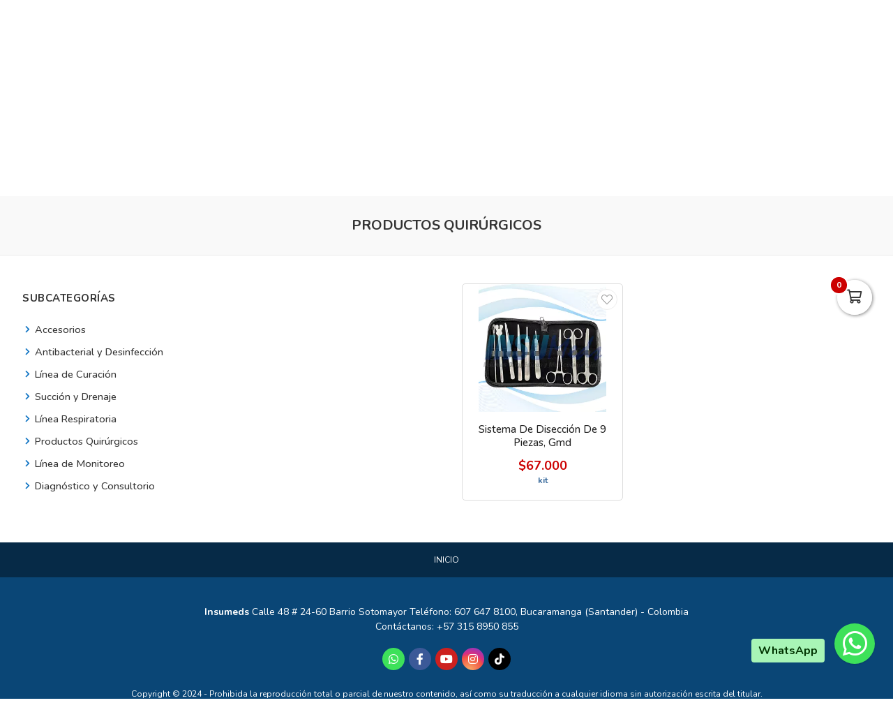

--- FILE ---
content_type: text/html; charset=utf-8
request_url: https://insumeds.com/es/categoria/productos-quirurgicos
body_size: 11703
content:
<!DOCTYPE html>
<html lang="es">
  <head>
    <meta charset="UTF-8">
    <title>Productos Quirúrgicos al Mejor Precio a Domicilio</title>
    <meta name="viewport" content="width=device-width, initial-scale=1, maximum-scale=4">
    <meta name="description" content="Comercialización, venta y alquiler de productos ortopédicos, medico quirúrgicos, muletas, caminadores, sillas de ruedas, bastones, camas hospitalarias">
    <meta content="yes" name="mobile-web-app-capable">
    <meta name="country" content="Colombia">
    <meta name="geo.region" content="CO">
    <meta name="robots" content="index, follow">
    <meta name="googlebot" content="index, follow">
    <meta name="distribution" content="Global">
    <meta name="theme-color" content="#1175c4">
    <meta property="fb:app_id" content="1674347496056012">
    <meta property="og:title" content="Productos Quirúrgicos al Mejor Precio a Domicilio">
    <meta property="og:description" content="Comercialización, venta y alquiler de productos ortopédicos, medico quirúrgicos, muletas, caminadores, sillas de ruedas, bastones, camas hospitalarias">
    <meta property="og:type" content="website">
    <meta property="og:site_name" content="Insumeds">
    <meta property="fb:admins" content="502913705">
    <meta property="og:locale" content="es_MX">
    <meta property="og:image" content="/share_image.jpg">
    <meta property="og:url" content="https://insumeds.com/es/categoria/productos-quirurgicos">
    <link rel="alternate" href="https://insumeds.com/es/categoria/productos-quirurgicos" hreflang="es" title="Español">
    <link rel="index" title="insumeds.com" href="https://insumeds.com">
    <link rel="canonical" href="https://insumeds.com/es/categoria/productos-quirurgicos">
    <link rel="icon" type="image/x-icon" href="https://insumeds.com/rails/active_storage/representations/proxy/eyJfcmFpbHMiOnsiZGF0YSI6MjEyMDgzNiwicHVyIjoiYmxvYl9pZCJ9fQ==--b67bd2648ade88d51be2d8eebdaab315bc86fbff/eyJfcmFpbHMiOnsiZGF0YSI6eyJmb3JtYXQiOiJwbmciLCJyZXNpemVfdG9fZml0IjpbMzIsMzJdfSwicHVyIjoidmFyaWF0aW9uIn19--da7147516db1ea588f5205fd546917f7d4393c55/favicon-insumeds.png?locale=es" />
    <link rel="manifest" crossorigin="use-credentials" href="/manifest.json?locale=es">
    <link rel="apple-touch-icon" href="https://insumeds.com/rails/active_storage/representations/proxy/eyJfcmFpbHMiOnsiZGF0YSI6MjEyMDgzNiwicHVyIjoiYmxvYl9pZCJ9fQ==--b67bd2648ade88d51be2d8eebdaab315bc86fbff/eyJfcmFpbHMiOnsiZGF0YSI6eyJmb3JtYXQiOiJwbmciLCJyZXNpemVfdG9fZml0IjpbMzIsMzJdfSwicHVyIjoidmFyaWF0aW9uIn19--da7147516db1ea588f5205fd546917f7d4393c55/favicon-insumeds.png?locale=es">
    <link rel="apple-touch-icon" sizes="120x120" href="https://insumeds.com/rails/active_storage/representations/proxy/eyJfcmFpbHMiOnsiZGF0YSI6NDg2OTg5LCJwdXIiOiJibG9iX2lkIn19--938320b84ce5937dd79a7ea286fb057394df5fc1/eyJfcmFpbHMiOnsiZGF0YSI6eyJmb3JtYXQiOiJwbmciLCJyZXNpemVfdG9fZml0IjpbMTIwLDEyMF19LCJwdXIiOiJ2YXJpYXRpb24ifX0=--66793133a330e765fc9b269125331f17b54accd2/Icono%20App%20Caxtor.png?locale=es">
    <link rel="apple-touch-icon" sizes="152x152" href="https://insumeds.com/rails/active_storage/representations/proxy/eyJfcmFpbHMiOnsiZGF0YSI6NDg2OTg5LCJwdXIiOiJibG9iX2lkIn19--938320b84ce5937dd79a7ea286fb057394df5fc1/eyJfcmFpbHMiOnsiZGF0YSI6eyJmb3JtYXQiOiJwbmciLCJyZXNpemVfdG9fZml0IjpbMTUyLDE1Ml19LCJwdXIiOiJ2YXJpYXRpb24ifX0=--c637be329bc53ff96ca0cfd573b30f2e8760335e/Icono%20App%20Caxtor.png?locale=es">
    <link rel="apple-touch-icon" sizes="167x167" href="https://insumeds.com/rails/active_storage/representations/proxy/eyJfcmFpbHMiOnsiZGF0YSI6NDg2OTg5LCJwdXIiOiJibG9iX2lkIn19--938320b84ce5937dd79a7ea286fb057394df5fc1/eyJfcmFpbHMiOnsiZGF0YSI6eyJmb3JtYXQiOiJwbmciLCJyZXNpemVfdG9fZml0IjpbMTY3LDE2N119LCJwdXIiOiJ2YXJpYXRpb24ifX0=--172110140a79e5cfea41921115bbd30fcc2273f6/Icono%20App%20Caxtor.png?locale=es">
    <link rel="apple-touch-icon" sizes="180x180" href="https://insumeds.com/rails/active_storage/representations/proxy/eyJfcmFpbHMiOnsiZGF0YSI6NDg2OTg5LCJwdXIiOiJibG9iX2lkIn19--938320b84ce5937dd79a7ea286fb057394df5fc1/eyJfcmFpbHMiOnsiZGF0YSI6eyJmb3JtYXQiOiJwbmciLCJyZXNpemVfdG9fZml0IjpbMTgwLDE4MF19LCJwdXIiOiJ2YXJpYXRpb24ifX0=--fe8475537e8cfa5b0b998586e892be8e178b7d46/Icono%20App%20Caxtor.png?locale=es">
    <link rel="preconnect" href="https://fonts.googleapis.com">
    <link rel="preconnect" href="https://fonts.gstatic.com" crossorigin>

<link href="https://fonts.googleapis.com/css?family=Nunito:300,400,700,500,600&amp;display=swap" rel="preload" as="style" onload="this.rel='stylesheet'">
<noscript><link rel="stylesheet" href="https://fonts.googleapis.com/css?family=Nunito:300,400,700,500,600&amp;display=swap"></noscript>
<meta name="csrf-param" content="authenticity_token" />
<meta name="csrf-token" content="pL-zlo2s-OlvKANSJL7-M1FOz3NNOkqc1w3bNTpMMF2MWamPovn3HRsoasbWXt6dm-nu-xrnfL8WGhSKrjH-mg" />
<link rel="stylesheet" href="/assets/grocery/all-779d951c867a427d280a7c295a6df02d5b709d42a6794c4b6c1cac95d205da97.css" media="all" />
<script src="/assets/grocery/all-f703b77cfbc65b71e49b753d1c868adc14bd155d71e3682b9d0e1f55bd050698.js" defer="defer"></script>


<style>
      body {
        font-family: "Nunito", sans-serif;
        font-size: 15px;
        color: #333333;
      }
      .function-dates li.active a {
        background: #30aee8 !important;
      }
      .data-movie ul li {
        border: 1px solid #30aee8 !important;
        background: #30aee8 !important;
      }
      .btn-front,
      .ais-SearchBox-submit {
        background: #30aee8 !important;
        color: #fff;
      }
      .list-group-item.active {
        background: #30aee8 none repeat scroll 0 0;
        border-color: #30aee8;
      }
      .cat-slider .slick-prev,
      .cat-slider .slick-next,
      .banner-slider .slick-prev,
      .banner-slider .slick-next,
      .slick-dots li.slick-active button {
        background: #30aee8 none repeat scroll 0 0;
      }
      .pagination_bar span.current {
        background: #30aee8;
        border: 1px solid #30aee8;
      }
      .categories_title {
        background: #30aee8;
      }
      .item-grid .image img {
        width: 80%;
      }
      .categories_title {
        color: #ffffff;
      }
      @media (max-width: 767.98px) {
        .categories_title {
          color: #ffffff !important;
        }
      }
      #book-dates {
        background-color: #1175c4;
      }
      .appBottomMenu {
        border-top: 2px solid #1175c4;
      }
      .sub-categories li i {
        color: #1175c4;
      }
      .cart-sidebar-header,
      .calendar-block-global {
        background-color: #1175c4;
      }
      .menu-color,
      .menu_wrapper {
        background-color: #1175c4 !important;
      }
      .menu-tabs ul li a.nav-item.active {
        color: #1175c4 !important;
        border-top: 2px solid #1175c4 !important;
      }
      .fixed-search {
        border-bottom: 2px solid #1175c4 !important;
      }
      .item-grid:hover {
        border: 1px solid #1175c4;
      }
      .categories_menu_toggle > ul > li:hover > a,
      .categories_menu_toggle > ul > li ul.sub-menu > li > a:hover,
      .menu_item_children .categorie_sub_menu > li a:hover {
        color: #1175c4;
      }
      .banner-slider,
      .categories_menu_toggle {
        border-bottom: 2px solid #1175c4 !important;
      }
      .categories_menu_toggle > ul > li > i.fa-angle-right {
        color: #1175c4;
      }
      .circle-loader:before {
        border-top-color: #1175c4;
      }
      .cat-slider .one-slide img:hover {
        border-color: #1175c4;
      }
      .page-link {
        color: #1175c4 !important;
      }
      .page-link:hover,
      .page-link:focus {
        color: #1175c4 !important;
        border-color: #1175c4 !important;
      }
      .page-link.active, .active > .page-link {
        background-color: #1175c4 !important;
        border-color: #1175c4 !important;
        color: #fff !important;
      }
      @media (max-width: 767.98px) {
        .page-item {
          display: none;
        }
        .page-item.prev,
        .page-item.next {
          display: initial;
          margin: 0 8px;
        }
      }
      .site-footer,
      .newsletter-box {
        background-color:#1175c4 !important;
      }
      .navbar-brand img {
        height: 80px;
      }
      .navbar-brand {
        padding-top: 30px;
        padding-bottom: 30px;
      }
      #store-menu > ul > li:hover > a,
      #store-menu ul ul li:hover > a,
      #store-menu ul ul li.active > a  {
        background: #033d9d;
      }
      @media (max-width: 767.98px) {
        .navbar-brand img {
          height: 60px;
        }
        .navbar-brand {
          padding-top: 10px;
          padding-bottom: 10px;
        }
      }
      .bg-color.b-line {
        border-bottom: 0;
      }
      
</style>


  </head>
  <body class="body-back">
        <h1 id="header-keywords">Productos Quirúrgicos</h1>
    <div class="global-wrap">
      <div id="cover-cart"></div>
      <input type="hidden" name="subDomain" id="subDomain" value="insumeds" autocomplete="off" />
<input type="hidden" name="minimumOrder" id="minimumOrder" value="0" autocomplete="off" />
<input type="hidden" name="freeOrder" id="freeOrder" value="0" autocomplete="off" />
<input type="hidden" name="sliderTime" id="sliderTime" value="3000" autocomplete="off" />
<input type="hidden" name="dataGeo" id="dataGeo" value="true" data-lang="es" data-format="es-CO" data-currency="COP" data-apply="Continuar" data-cancel="Cancelar" autocomplete="off" />


      

      <div id="loading" style="display:none">
  <div class="circle-loader t-40"></div>
</div>

      <div style="display:none" id="geo-modal">
  <div class="modal-geo-box text-center">
    <div class="fancy-title">Configuración regional</div>
    <div class="select-currency">
      <div class="label-geo"><i class="far fa-usd-circle"></i> Moneda</div>
      <select name="money" id="money" class="selecty" onchange="if(this.value){window.location=&#39;?money=&#39;+this.value;}"><option value="EUR">EUR - €</option>
<option value="GBP">GBP - £</option>
<option value="PEN">PEN - S/.</option>
<option value="BRL">BRL - R$</option>
<option value="BOB">BOB - Bs.</option>
<option value="CLP">CLP - CLP</option>
<option value="SEK">SEK - kr</option>
<option selected="selected" value="COP">COP - $</option>
<option value="JPY">JPY - ￥</option>
<option value="INR">INR - Rs.</option>
<option value="AUD">AUD - AU$</option>
<option value="NOK">NOK - kr</option>
<option value="CAD">CAD - C$</option>
<option value="UYU">UYU - $</option>
<option value="ARS">ARS - AR$</option>
<option value="MXN">MXN - $</option>
<option value="USD">USD - $</option></select>
    </div>
    <div class="select-lang">
      <div class="label-geo"><i class="far fa-comment-alt-smile"></i> Idioma</div>
      <ul class="flag-buttons">
        <li><a class="btn-lang" href="/es/categoria/productos-quirurgicos"><i class='flag-icon flag-icon-es'></i> Español</a></li>
      </ul>
    </div>
  </div>
</div>

      <div style="display: none;" id="account-modal">
  <div class="modal-wrap ld-over">
    <ul class="nav nav-tabs clearfix modal-user-box">
      <li class="nav-item">
        <a class="nav-link active" id="login-form-link" href="#sign-in" title="Ingresar a mi cuenta"><i class="far fa-lock"></i> Ingresar</a>
      </li>
      <li class="nav-item">
        <a class="nav-link" target="_blank" href="/es/users/sign_up" title="Crear cuenta"><i class="far fa-user-plus"></i> Crear cuenta</a>
      </li>
    </ul>
    <div class="modal-body-box">
      <form data-type="json" class="ld-form" id="login-box" action="/es/users/sign_in" accept-charset="UTF-8" data-remote="true" method="post">
      <div id="alert-login" class="alert alert-danger d-none" role="alert"></div>
      <fieldset class="form-group">
        <input placeholder="Correo electrónico" class="focused form-control input-sm" id="login-email" type="email" name="user[email]" />
      </fieldset>
      <fieldset class="form-group position-relative">
        <input placeholder="Contraseña" autocomplete="off" class="focused form-control input-sm" id="login-password" type="password" name="user[password]" />
        <span id="toggle_pwd" class="fas fa-eye-slash eye-top"></span>
      </fieldset>
      <fieldset class="form-group submit-btn">
        <button name="button" type="submit" class="btn-mt btn-front btn-mt-xlg btn-block up-bold" data-disable-with="<span><i class=&quot;far fa-sync-alt fa-spin&quot;></i></span>"><span> INGRESAR A MI CUENTA</span></button>
      </fieldset>
      <fieldset class="form-group text-center mt-4 mb-0">
        <a class="font-weight-bold" target="_blank" href="/es/users/password/new">Recuperar contraseña</a>
      </fieldset>
</form>      <form data-type="json" class="ld-form" id="sign-up-box" action="/es/users/sign_up" accept-charset="UTF-8" data-remote="true" method="post">
      <div class="attribute_1768990928"><style media="screen">.attribute_1768990928 {position:absolute!important;height:1px;width:1px;overflow:hidden;}</style><label for="user_attribute">Si eres humano ignora este campo</label><input type="text" name="user[attribute]" id="user_attribute" autocomplete="off" tabindex="-1" /><input type="hidden" name="spinner" value="ef8a102225fbedca12737705021eee05" autocomplete="off" /></div>
      <div class="row">
        <div class="col-12 col-sm-6 gutter-right-md">
          <fieldset class="form-group">
            <input placeholder="Nombres" class="form-control input-sm" type="text" name="user[name]" id="user_name" />
          </fieldset>
        </div>
        <div class="col-12 col-sm-6 gutter-left-md">
          <fieldset class="form-group">
            <input placeholder="Apellidos" class="form-control input-sm" type="text" name="user[lastname]" id="user_lastname" />
          </fieldset>
        </div>
      </div>
      <div class="form-group mb-3">
        <input placeholder="Empresa (Opcional)" class="form-control input-sm" type="text" name="user[company]" id="user_company" />
        
      </div>
      <div class="row">
        <div class="col-sm-6 gutter-right-md">
          <div class="form-group">
            <select class="form-control select-sm selecty" name="user[document_type_id]" id="user_document_type_id"><option value="1">Cédula de Ciudadanía</option>
<option value="2">Cédula de Extranjería</option>
<option value="3">NIT</option>
<option value="4">Pasaporte</option></select>
          </div>
        </div>
        <div class="col-sm-6 gutter-left-md">
          <div class="form-group">
            <input placeholder="Nº de documento" class="focused form-control input-sm" type="text" name="user[document]" id="user_document" />
          </div>
        </div>
      </div>
      <div class="form-group mb-3">
        <input placeholder="Teléfono o celular" class="form-control input-sm" type="text" name="user[phone]" id="user_phone" />
        
        <small class="text-muted">Ingresa el número sin simbolos ni espacios</small>
      </div>
      <div class="text-center mb-2 data-title">Datos de ingreso</div>
      <div class="form-group">
        <input placeholder="Correo electrónico" class="form-control input-sm" type="email" name="user[email]" id="user_email" />
      </div>
      <div class="row">
        <div class="col-12 col-sm-6 gutter-right-md">
          <div class="form-group">
            <input autocomplete="off" placeholder="Contraseña" class="form-control input-sm" type="password" name="user[password]" id="user_password" />
            <small class="text-muted">Mínimo 6 caracteres</small>
          </div>
        </div>
        <div class="col-12 col-sm-6 gutter-left-md">
          <div class="form-group">
            <input autocomplete="off" placeholder="Confirmar contraseña" class="form-control input-sm" type="password" name="user[password_confirmation]" id="user_password_confirmation" />
          </div>
        </div>
      </div>
      <label for="user_terms" class="terms-block">
        <div class="cont-check">
          <input name="user[terms]" type="hidden" value="0" autocomplete="off" /><input required="required" type="checkbox" value="1" name="user[terms]" id="user_terms" />
          <span class="checkmark"></span>
        </div>
        <p><span>Acepto los <a target="_blank" href="/es/terms">términos y condiciones de uso</a></span></p>
      </label>
      
      <fieldset class="form-group submit-btn">
        <button name="button" type="submit" class="btn-mt btn-front btn-mt-xlg btn-block up-bold" data-disable-with="<span><i class=&quot;far fa-sync-alt fa-spin&quot;></i></span>"><span>Crear cuenta</span></button>
      </fieldset>
</form>    </div>
    <div class="ld ld-ring ld-spin"></div>
  </div>
</div>

      
      <div class="bg-color">
  <div class="top-header">
    <div class="container top-flex">
      <div class="top-social">
        <a title="WhatsApp" target="_blank" aria-label="WhatsApp" data-toggle="tooltip" data-placement="bottom" href="https://wa.me/573158950855"><i class="fab fa-whatsapp"></i></a>        <a title="Facebook" target="_blank" aria-label="Facebook" data-toggle="tooltip" data-placement="bottom" href="https://www.facebook.com/Insumeds"><i class="fab fa-facebook-f"></i></a>                <a title="Youtube" target="_blank" aria-label="Youtube" data-toggle="tooltip" data-placement="bottom" href="https://www.youtube.com/channel/UCq3_jZOa2pGBh8Zh10SDaOA"><i class="fab fa-youtube"></i></a>        <a title="Instagram" target="_blank" aria-label="Instagram" data-toggle="tooltip" data-placement="bottom" href="https://www.instagram.com/insumeds/"><i class="fab fa-instagram"></i></a>                        <a title="TikTok" target="_blank" aria-label="TikTok" data-toggle="tooltip" data-placement="bottom" href="https://www.tiktok.com/@insumeds"><i class="fab fa-tiktok"></i></a>              </div>
      <div class="px-2">
        ¡Bienvenid@s!
      </div>
      <div class="user-menu">
        <a title="Mi cuenta" class="go-fancy" aria-label="Mi cuenta" data-src="#account-modal" href="javascript:;"><i class="far fa-user"></i></a>
      </div>
    </div>
  </div>
  <nav class="navbar navbar-expand-lg p-0">
    <div class="container flex-header">
      <div data-target=".navbar-clone" class="action-icon-btn btn-navbar burger-icon">
        <a title="Menu" aria-label="Menu" href="javascript:;"><i class="fal fa-bars"></i></a>
      </div>
      <a title="Insumeds" class="navbar-brand" href="/"><img alt="Insumeds" src="https://insumeds.com/rails/active_storage/blobs/proxy/eyJfcmFpbHMiOnsiZGF0YSI6MjE5NTEwMywicHVyIjoiYmxvYl9pZCJ9fQ==--545b10319e7770e9dacbbe6904885d69955e9122/Logo%20Insumeds%20(color)%20Relieve.png?locale=es" /></a>
      <div class="top-search-box">
        <form class="top-header-search" action="/es/productos/search" accept-charset="UTF-8" method="get">
          <div class="input-group">
            <input type="text" name="search" id="simple_q" value="" class="focused form-control" autocomplete="off" placeholder="¿Qué estás buscando?" required="required" />
            <span class="input-group-btn">
              <button type="submit" class="btn btn-front" data-disable-with="&lt;i class=&#39;far fa-sync-alt fa-spin&#39;&gt;&lt;/i&gt;"><i class="fas fa-search"></i></button>
            </span>
          </div>
</form>      </div>
      <ul class="main-nav-right">
        <li class="list-inline-item action-icon-btn hide-icon">
          <a title="Mi cuenta" aria-label="Mi cuenta" class="go-fancy" data-src="#account-modal" data-toggle="tooltip" data-placement="bottom" href="javascript:;"><i class="fal fa-user"></i></a>
        </li>
        <li class="list-inline-item action-icon-btn hide-icon">
          <a class="go-fancy" title="Guardados" aria-label="Favoritos" data-src="#account-modal" data-toggle="tooltip" data-placement="bottom" href="javascript:;"><i class="fal fa-heart"></i></a>
        </li>
        <li class="list-inline-item action-icon-btn">
          <a class="show-canvas cart-btn" title="Carrito" aria-label="Carrito" data-toggle="tooltip" data-placement="bottom" href="javascript:;">
            <i class="fal fa-shopping-cart"></i><span class="cart-value">0</span>
          </a>        </li>
      </ul>
    </div>
  </nav>
</div>
<div class="header_bottom menu-color">
  <div class="container">
    <div class="d-flex align-items-center">
      <div class="categories_menu">
        <div class="categories_title">
          <i class="fas fa-bars icon-bars"></i>
          <div class="categori_toggle">Categorías</div>
          <i class="fas fa-chevron-down icon-arrow"></i>
        </div>
        <div class="categories_menu_toggle">
          <ul>
            <li class="root-item menu_item_children">
  <a href="/es/categoria/linea-blanda-orpedica" title="Insumos Ortopédicos"><span>Insumos Ortopédicos</span></a>
  <i class="fas fa-angle-right"></i>
  <div class="categories_mega_menu" style="width: 260px;">
      <ul class="sub-menu">
        <li class="menu_item_children">
          <a href="/es/categoria/cabeza" title="Cabeza">Cabeza</a>
        </li>
        <li class="menu_item_children">
          <a href="/es/categoria/cuello" title="Cuello">Cuello</a>
        </li>
        <li class="menu_item_children">
          <a href="/es/categoria/cuello-hombros-y-brazos" title="Hombros y Brazos">Hombros y Brazos</a>
        </li>
        <li class="menu_item_children">
          <a href="/es/categoria/columna-y-torso" title="Columna y Torso">Columna y Torso</a>
        </li>
        <li class="menu_item_children">
          <a href="/es/categoria/munequeras" title="Manos y Muñecas">Manos y Muñecas</a>
        </li>
        <li class="menu_item_children">
          <a href="/es/categoria/cadera" title="Cadera">Cadera</a>
        </li>
        <li class="menu_item_children">
          <a href="/es/categoria/piernas-y-rodillas" title="Piernas y Rodillas">Piernas y Rodillas</a>
        </li>
        <li class="menu_item_children">
          <a href="/es/categoria/tobillos-y-pies" title="Tobillos y Pies">Tobillos y Pies</a>
        </li>
      </ul>
  </div>
</li>
<li class="root-item menu_item_children">
  <a href="/es/categoria/insumos-silicona-y-gel" title="Insumos en Silicona y Gel"><span>Insumos en Silicona y Gel</span></a>
  <i class="fas fa-angle-right"></i>
  <div class="categories_mega_menu" style="width: 260px;">
      <ul class="sub-menu">
        <li class="menu_item_children">
          <a href="/es/categoria/accesorios-dcd09069-3eb7-4c28-98fd-590421998939" title="Accesorios">Accesorios</a>
        </li>
        <li class="menu_item_children">
          <a href="/es/categoria/dedos" title="Dedos">Dedos</a>
        </li>
        <li class="menu_item_children">
          <a href="/es/categoria/frio-y-calor" title="Frío y Calor">Frío y Calor</a>
        </li>
        <li class="menu_item_children">
          <a href="/es/categoria/metatarso" title="Metatarso">Metatarso</a>
        </li>
        <li class="menu_item_children">
          <a href="/es/categoria/plantillas" title="Plantillas">Plantillas</a>
        </li>
        <li class="menu_item_children">
          <a href="/es/categoria/talon" title="Talón">Talón</a>
        </li>
      </ul>
  </div>
</li>
<li class="root-item menu_item_children">
  <a href="/es/categoria/insumos-de-compresion-b9bf7e75-93fa-44ee-96f9-2ab887cbd8be" title="Medias de Compresión"><span>Medias de Compresión</span></a>
  <i class="fas fa-angle-right"></i>
  <div class="categories_mega_menu" style="width: 260px;">
      <ul class="sub-menu">
        <li class="menu_item_children">
          <a href="/es/categoria/10-15-mmhg-baja-compresion" title="10-15 mmHg Medias de Baja Compresión">10-15 mmHg Medias de Baja Compresión</a>
          <ul class="categorie_sub_menu">
            <li><a href="/es/categoria/baja-compresion-diabeticos" title="Medias para Diabéticos ">Medias para Diabéticos </a></li>
          </ul>
        </li>
        <li class="menu_item_children">
          <a href="/es/categoria/18-mmhg-antiembolicas" title="18 mmHg Medias Antiembólicas">18 mmHg Medias Antiembólicas</a>
        </li>
        <li class="menu_item_children">
          <a href="/es/categoria/15-20-mmhg-mediana-compresion" title="15-20 mmHg Medias de Mediana Compresión ">15-20 mmHg Medias de Mediana Compresión </a>
          <ul class="categorie_sub_menu">
            <li><a href="/es/categoria/10-15-mmhg-mediana-compresion-deportivas" title="Medias Deportivas">Medias Deportivas</a></li>
          </ul>
        </li>
        <li class="menu_item_children">
          <a href="/es/categoria/20-30-mmhg-alta-compresion" title="20-30 mmHg Medias de Alta Compresión">20-30 mmHg Medias de Alta Compresión</a>
        </li>
        <li class="menu_item_children">
          <a href="/es/categoria/manga-para-linfedema" title="30-40 mmHg Manga para Linfedema ">30-40 mmHg Manga para Linfedema </a>
        </li>
        <li class="menu_item_children">
          <a href="/es/categoria/30-40-mmhg-firme-compresion" title="30-40 mmHg Medias de Firme Compresión">30-40 mmHg Medias de Firme Compresión</a>
        </li>
      </ul>
  </div>
</li>
<li class="root-item menu_item_children">
  <a href="/es/categoria/insumos-para-fisioterapia" title="Insumos para Fisioterapia "><span>Insumos para Fisioterapia </span></a>
  <i class="fas fa-angle-right"></i>
  <div class="categories_mega_menu" style="width: 260px;">
      <ul class="sub-menu">
        <li class="menu_item_children">
          <a href="/es/categoria/crioterapia-y-termoterapia" title="Crioterapia y Termoterapia ">Crioterapia y Termoterapia </a>
        </li>
        <li class="menu_item_children">
          <a href="/es/categoria/equipos-y-accesorios" title="Equipos y Accesorios">Equipos y Accesorios</a>
        </li>
        <li class="menu_item_children">
          <a href="/es/categoria/fortalecimiento" title="Fortalecimiento y Rehabilitación">Fortalecimiento y Rehabilitación</a>
        </li>
        <li class="menu_item_children">
          <a href="/es/categoria/masajeadores" title="Masajeadores">Masajeadores</a>
        </li>
      </ul>
  </div>
</li>
<li class="root-item menu_item_children">
  <a href="/es/categoria/insumos-para-movilidad-y-recuperacion" title="Movilidad y Recuperación "><span>Movilidad y Recuperación </span></a>
  <i class="fas fa-angle-right"></i>
  <div class="categories_mega_menu" style="width: 260px;">
      <ul class="sub-menu">
        <li class="menu_item_children">
          <a href="/es/categoria/accesorios-2a923fe5-2808-44b9-b286-e591c4b3d76f" title="Accesorios">Accesorios</a>
        </li>
        <li class="menu_item_children">
          <a href="/es/categoria/ayudas-sanitarias" title="Ayudas Sanitarias">Ayudas Sanitarias</a>
        </li>
        <li class="menu_item_children">
          <a href="/es/categoria/barras-de-seguridad" title="Barras de Seguridad">Barras de Seguridad</a>
        </li>
        <li class="menu_item_children">
          <a href="/es/categoria/bastones" title="Bastones ">Bastones </a>
        </li>
        <li class="menu_item_children">
          <a href="/es/categoria/linea-microperlas" title="Cojines y Almohadas">Cojines y Almohadas</a>
        </li>
        <li class="menu_item_children">
          <a href="/es/categoria/camas-hospitalarias-df311f49-56c1-4fd4-ac6a-fdd2d9a7e8ee" title="Camas Hospitalarias">Camas Hospitalarias</a>
        </li>
        <li class="menu_item_children">
          <a href="/es/categoria/linea-antiescaras" title="Colchones Antiescaras">Colchones Antiescaras</a>
        </li>
        <li class="menu_item_children">
          <a href="/es/categoria/caminadores-ceff576a-bab9-4154-9795-a25f0a6adedd" title="Caminadores">Caminadores</a>
        </li>
        <li class="menu_item_children">
          <a href="/es/categoria/muletas" title="Muletas">Muletas</a>
        </li>
        <li class="menu_item_children">
          <a href="/es/categoria/sillas-de-ruedas" title="Sillas de Ruedas ">Sillas de Ruedas </a>
        </li>
      </ul>
  </div>
</li>
<li class="root-item menu_item_children">
  <a href="/es/categoria/rescate-y-proteccion" title="Rescate y Protección"><span>Rescate y Protección</span></a>
  <i class="fas fa-angle-right"></i>
  <div class="categories_mega_menu" style="width: 260px;">
      <ul class="sub-menu">
        <li class="menu_item_children">
          <a href="/es/categoria/primeros-auxilios" title="Primeros Auxilios">Primeros Auxilios</a>
        </li>
        <li class="menu_item_children">
          <a href="/es/categoria/seguridad-industrial-aba8ed4e-bb58-4fab-85a4-d793bb2e8134" title="Seguridad Industrial">Seguridad Industrial</a>
        </li>
      </ul>
  </div>
</li>
<li class="root-item menu_item_children">
  <a href="/es/categoria/equipos-y-dispositivos-medicos" title="Equipos Médicos "><span>Equipos Médicos </span></a>
  <i class="fas fa-angle-right"></i>
  <div class="categories_mega_menu" style="width: 260px;">
      <ul class="sub-menu">
        <li class="menu_item_children">
          <a href="/es/categoria/pilas-y-cargadores-de-pilas" title="Pilas y Cargadores de Pilas">Pilas y Cargadores de Pilas</a>
        </li>
        <li class="menu_item_children">
          <a href="/es/categoria/repuestos-equipos-medicos" title="Repuestos Equipos Médicos">Repuestos Equipos Médicos</a>
        </li>
        <li class="menu_item_children">
          <a href="/es/categoria/ayudas-diagnosticas" title="Ayudas Diagnósticas">Ayudas Diagnósticas</a>
        </li>
        <li class="menu_item_children">
          <a href="/es/categoria/balanzas" title="Balanzas">Balanzas</a>
        </li>
        <li class="menu_item_children">
          <a href="/es/categoria/fonendoscopios" title="Fonendoscopios">Fonendoscopios</a>
        </li>
        <li class="menu_item_children">
          <a href="/es/categoria/glucometria" title="Glucometría ">Glucometría </a>
        </li>
        <li class="menu_item_children">
          <a href="/es/categoria/mantas-termicas" title="Mantas Térmicas">Mantas Térmicas</a>
        </li>
        <li class="menu_item_children">
          <a href="/es/categoria/pulsoximetros" title="Pulsoxímetros">Pulsoxímetros</a>
        </li>
        <li class="menu_item_children">
          <a href="/es/categoria/tensiometros" title="Tensiómetros ">Tensiómetros </a>
        </li>
        <li class="menu_item_children">
          <a href="/es/categoria/terapia-respiratoria" title="Terapia Respiratoria">Terapia Respiratoria</a>
        </li>
      </ul>
  </div>
</li>
<li class="root-item menu_item_children">
  <a href="/es/categoria/suturas-quirurgicas" title="Suturas Quirúrgicas"><span>Suturas Quirúrgicas</span></a>
  <i class="fas fa-angle-right"></i>
  <div class="categories_mega_menu" style="width: 260px;">
      <ul class="sub-menu">
        <li class="menu_item_children">
          <a href="/es/categoria/nylon" title="Nylon / Ethilon">Nylon / Ethilon</a>
        </li>
        <li class="menu_item_children">
          <a href="/es/categoria/polipropileno-prolene" title="Polipropileno / Prolene">Polipropileno / Prolene</a>
        </li>
        <li class="menu_item_children">
          <a href="/es/categoria/poliester-ethibond" title="Poliéster / Ethibond">Poliéster / Ethibond</a>
        </li>
        <li class="menu_item_children">
          <a href="/es/categoria/pvdf" title="PVDF">PVDF</a>
        </li>
        <li class="menu_item_children">
          <a href="/es/categoria/plegdet" title="Plegdet">Plegdet</a>
        </li>
        <li class="menu_item_children">
          <a href="/es/categoria/seda" title="Seda">Seda</a>
        </li>
        <li class="menu_item_children">
          <a href="/es/categoria/monoglyd" title="Monoglyd / Monosyn">Monoglyd / Monosyn</a>
        </li>
        <li class="menu_item_children">
          <a href="/es/categoria/polyglyd-vycryl" title="Polyglyd / Vycryl">Polyglyd / Vycryl</a>
        </li>
      </ul>
  </div>
</li>
<li class="root-item hide-li menu_item_children">
  <a href="/es/categoria/ropa-quirurgica" title="Ropa Quirúrgica"><span>Ropa Quirúrgica</span></a>
  <i class="fas fa-angle-right"></i>
  <div class="categories_mega_menu" style="width: 260px;">
      <ul class="sub-menu">
        <li class="menu_item_children">
          <a href="/es/categoria/accesorios-7d822dd5-38bc-4645-82c2-902e409fbd44" title="Accesorios">Accesorios</a>
        </li>
        <li class="menu_item_children">
          <a href="/es/categoria/batas-quirurgicas" title="Batas Quirúrgicas">Batas Quirúrgicas</a>
        </li>
        <li class="menu_item_children">
          <a href="/es/categoria/campos-quirurgicos" title="Campos Quirúrgicos">Campos Quirúrgicos</a>
        </li>
        <li class="menu_item_children">
          <a href="/es/categoria/individuales-2f4d2675-a58a-4979-a329-544f86b07d4c" title="Individuales">Individuales</a>
        </li>
        <li class="menu_item_children">
          <a href="/es/categoria/kit-quirurgico" title="Kit Quirúrgico">Kit Quirúrgico</a>
        </li>
        <li class="menu_item_children">
          <a href="/es/categoria/paquetes-quirurgicos" title="Paquetes Quirúrgicos">Paquetes Quirúrgicos</a>
        </li>
        <li class="menu_item_children">
          <a href="/es/categoria/sabanas" title="Sábanas">Sábanas</a>
        </li>
        <li class="menu_item_children">
          <a href="/es/categoria/trajes-de-mayo" title="Trajes de Mayo">Trajes de Mayo</a>
        </li>
      </ul>
  </div>
</li>
<li class="root-item hide-li menu_item_children">
  <a href="/es/categoria/insumos-medicos" title="Insumos Médicos"><span>Insumos Médicos</span></a>
  <i class="fas fa-angle-right"></i>
  <div class="categories_mega_menu" style="width: 260px;">
      <ul class="sub-menu">
        <li class="menu_item_children">
          <a href="/es/categoria/accesorios-23d3b4e1-d416-492e-a259-236e95851ebc" title="Accesorios">Accesorios</a>
        </li>
        <li class="menu_item_children">
          <a href="/es/categoria/linea-antibacterial-y-desinfeccion" title="Antibacterial y Desinfección">Antibacterial y Desinfección</a>
        </li>
        <li class="menu_item_children">
          <a href="/es/categoria/curacion" title="Línea de Curación">Línea de Curación</a>
        </li>
        <li class="menu_item_children">
          <a href="/es/categoria/succion-y-drenaje" title="Succión y Drenaje">Succión y Drenaje</a>
        </li>
        <li class="menu_item_children">
          <a href="/es/categoria/linea-respiratoria" title="Línea Respiratoria">Línea Respiratoria</a>
        </li>
        <li class="menu_item_children">
          <a href="/es/categoria/productos-quirurgicos" title="Productos Quirúrgicos">Productos Quirúrgicos</a>
        </li>
        <li class="menu_item_children">
          <a href="/es/categoria/linea-de-monitoreo" title="Línea de Monitoreo">Línea de Monitoreo</a>
        </li>
        <li class="menu_item_children">
          <a href="/es/categoria/diagnostico-y-consultorio" title="Diagnóstico y Consultorio">Diagnóstico y Consultorio</a>
        </li>
      </ul>
  </div>
</li>

            <li class="more-cats"><a id="more-btn" href="/es/categoria/productos-quirurgicos">Más categorías</a></li>
          </ul>
        </div>
      </div>
      <div class="main_menu menu_position">
        <nav id="store-menu">
          <ul class="navbar-clone">
            <li><a title="Inicio" href="/">Inicio</a></li>
            <li>
  <a href="/es/contacto" title="Contáctanos">Contáctanos</a>
</li>
<li>
  <a href="/es/posts/quienes-somos-797c1332-6ba6-480f-8b87-3be2bfe37561" title="¿Quiénes Somos?">¿Quiénes Somos?</a>
</li>
<li>
  <a href="/es/posts/puntos-de-venta" title="Puntos de Venta">Puntos de Venta</a>
</li>
<li>
  <a href="https://heyzine.com/flip-book/c4983ba8a9.html" title="Catálogo Digital">Catálogo Digital</a>
</li>
<li>
  <a href="https://www.youtube.com/channel/UCq3_jZOa2pGBh8Zh10SDaOA" title="YouTube">YouTube</a>
</li>

          </ul>
        </nav>
      </div>
    </div>
  </div>
</div>



      
<div class="breadcrumb-wrap">
  <div class="container">
    <ul class="breadcrumb text-center" itemscope itemtype="http://schema.org/BreadcrumbList">
      <li itemprop="itemListElement" itemscope="itemscope" itemtype="http://schema.org/ListItem"><a itemprop="item" href="/"><span itemprop="name">Inicio</span></a><meta itemprop='position' content='1' /></li><li itemprop="itemListElement" itemscope="itemscope" itemtype="http://schema.org/ListItem"><a itemprop="item" href="/es/categoria/insumos-medicos"><span itemprop="name">Insumos Médicos</span></a><meta itemprop='position' content='2' /></li><li itemprop="itemListElement" itemscope="itemscope" itemtype="http://schema.org/ListItem"><span itemprop="name">Productos Quirúrgicos</span><meta itemprop='position' content='3' /></li>
    </ul>
  </div>
</div>


<div id="scrollify">
    <div class="page-title mb-lg-3">
      <h2>Productos Quirúrgicos</h2>
    </div>
    
    <div class="container mobile-collapse-7 pt-4">
      
      <div class="d-flex">
        <div class="col-left-sticky">
          <div class="left-box" id="sticky-22">
            <div class="title-box up-bold mb-4">Subcategorías</div>
            <ul class="sub-categories">
              <li class="cate-item">
    <i class="fas fa-chevron-right"></i>
  <a href="/es/categoria/accesorios-23d3b4e1-d416-492e-a259-236e95851ebc" title="Accesorios">
    <span>Accesorios</span>
  </a>
</li>
<li class="cate-item">
    <i class="fas fa-chevron-right"></i>
  <a href="/es/categoria/linea-antibacterial-y-desinfeccion" title="Antibacterial y Desinfección">
    <span>Antibacterial y Desinfección</span>
  </a>
</li>
<li class="cate-item">
    <i class="fas fa-chevron-right"></i>
  <a href="/es/categoria/curacion" title="Línea de Curación">
    <span>Línea de Curación</span>
  </a>
</li>
<li class="cate-item">
    <i class="fas fa-chevron-right"></i>
  <a href="/es/categoria/succion-y-drenaje" title="Succión y Drenaje">
    <span>Succión y Drenaje</span>
  </a>
</li>
<li class="cate-item">
    <i class="fas fa-chevron-right"></i>
  <a href="/es/categoria/linea-respiratoria" title="Línea Respiratoria">
    <span>Línea Respiratoria</span>
  </a>
</li>
<li class="cate-item current">
    <i class="fas fa-chevron-right"></i>
  <a href="/es/categoria/productos-quirurgicos" title="Productos Quirúrgicos">
    <span>Productos Quirúrgicos</span>
  </a>
</li>
<li class="cate-item">
    <i class="fas fa-chevron-right"></i>
  <a href="/es/categoria/linea-de-monitoreo" title="Línea de Monitoreo">
    <span>Línea de Monitoreo</span>
  </a>
</li>
<li class="cate-item">
    <i class="fas fa-chevron-right"></i>
  <a href="/es/categoria/diagnostico-y-consultorio" title="Diagnóstico y Consultorio">
    <span>Diagnóstico y Consultorio</span>
  </a>
</li>

            </ul>
          </div>
        </div>
        <div id="fancy-cats-show" style="display: none;">
          <div class="title-box up-bold mb-4">Subcategorías</div>
          <ul class="sub-categories">
            <li class="cate-item">
    <i class="fas fa-chevron-right"></i>
  <a href="/es/categoria/accesorios-23d3b4e1-d416-492e-a259-236e95851ebc" title="Accesorios">
    <span>Accesorios</span>
  </a>
</li>
<li class="cate-item">
    <i class="fas fa-chevron-right"></i>
  <a href="/es/categoria/linea-antibacterial-y-desinfeccion" title="Antibacterial y Desinfección">
    <span>Antibacterial y Desinfección</span>
  </a>
</li>
<li class="cate-item">
    <i class="fas fa-chevron-right"></i>
  <a href="/es/categoria/curacion" title="Línea de Curación">
    <span>Línea de Curación</span>
  </a>
</li>
<li class="cate-item">
    <i class="fas fa-chevron-right"></i>
  <a href="/es/categoria/succion-y-drenaje" title="Succión y Drenaje">
    <span>Succión y Drenaje</span>
  </a>
</li>
<li class="cate-item">
    <i class="fas fa-chevron-right"></i>
  <a href="/es/categoria/linea-respiratoria" title="Línea Respiratoria">
    <span>Línea Respiratoria</span>
  </a>
</li>
<li class="cate-item current">
    <i class="fas fa-chevron-right"></i>
  <a href="/es/categoria/productos-quirurgicos" title="Productos Quirúrgicos">
    <span>Productos Quirúrgicos</span>
  </a>
</li>
<li class="cate-item">
    <i class="fas fa-chevron-right"></i>
  <a href="/es/categoria/linea-de-monitoreo" title="Línea de Monitoreo">
    <span>Línea de Monitoreo</span>
  </a>
</li>
<li class="cate-item">
    <i class="fas fa-chevron-right"></i>
  <a href="/es/categoria/diagnostico-y-consultorio" title="Diagnóstico y Consultorio">
    <span>Diagnóstico y Consultorio</span>
  </a>
</li>

          </ul>
        </div>
        <div id="sticky-cats" class="sticky-cart-position animated bounceInLeft">
  <a href="#fancy-cats-show" class="go-cats">
    <span class="globe-icon">
      <i class="fas fa-sliders-v"></i>
    </span>
  </a>
</div>

        <div class="box-items-wrap">
          <div class="box-items">
            <div class="products-load-wrap gridflex-center_grid-noGutter_gridflex-4_lg-4_md-3_sm-2">
              <div class="gcol" id="128106">
  <div class="item-grid">
    <a title="Guardar" class="wishlist-heart go-fancy" data-src="#account-modal" data-remote="true" href="javascript:;"><span><i class="fal fa-heart"></i></span></a>
    <div class="product_thumb mb-3">
      <a title="Sistema De Disección De 9 Piezas, Gmd" rel="follow" class="wrap-image go-step" data-src="#fancy-item-128106" data-id="128106" href="/es/productos/sistema-de-diseccion-de-9-piezas-gmd">
        <div class="image">
          




            
            <img alt="Sistema De Disección De 9 Piezas, Gmd" title="Sistema De Disección De 9 Piezas, Gmd" class="lazy" data-src="/rails/active_storage/representations/proxy/eyJfcmFpbHMiOnsiZGF0YSI6MTgwMzc4MCwicHVyIjoiYmxvYl9pZCJ9fQ==--9c2ab7f75f0c8238382b5979c184295cdd565b7d/eyJfcmFpbHMiOnsiZGF0YSI6eyJmb3JtYXQiOiJ3ZWJwIiwicmVzaXplX2FuZF9wYWQiOlszMjAsMzIwLHsiZXh0ZW5kIjoid2hpdGUifV19LCJwdXIiOiJ2YXJpYXRpb24ifX0=--a7d4729092d7300df826ec1077a67fefc8243382/Plantilla%20Productos%20Pagina%20Web%20-%202024-08-05T100019.216.png?locale=es" src="/pholder/320/320/spin.svg?locale=es" width="320" height="320" />
        </div>
      </a>
      <div class="item-action">
            <a class="btn-icon btn-mt btn-add" title="Sistema De Disección De 9 Piezas, Gmd" href="/es/productos/sistema-de-diseccion-de-9-piezas-gmd"><span><i class="far fa-shopping-cart"></i> VER</span></a>
      </div>
    </div>
    <a title="Sistema De Disección De 9 Piezas, Gmd" rel="follow" class="go-step" data-src="#fancy-item-128106" data-id="128106" href="/es/productos/sistema-de-diseccion-de-9-piezas-gmd">
      <div class="data-item clearfix">
        <h3>Sistema De Disección De 9 Piezas, Gmd</h3>
        <div class="price">
          <div class="number">$67.000</div>
          <strong>kit</strong>
        </div>
        
      </div>
</a>  </div>
</div>

            </div>
          </div>
        </div>
      </div>
    </div>
  </div>

      
<footer>
  <div class="site-footer">
    <div class="wrap-alpha alpha40 clearfix">
      <div class="container-fluid alpha40 menu-bottom text-center">
        <ul>
          <li><a title="Inicio" href="/">Inicio</a></li>
          
        </ul>
      </div>
      <div class="footer-info">
        <div class="footer-info-text pt-4">
          <strong>Insumeds</strong> Calle 48 # 24-60  Barrio Sotomayor  Teléfono: 607 647 8100, Bucaramanga (Santander) - Colombia<br>
          Contáctanos: +57 315 8950 855 
        </div>
        <ul class="tg-socialicons">
          <li class="tg-whatsapp"><a title="WhatsApp" target="_blank" aria-label="WhatsApp" data-toggle="tooltip" data-placement="top" href="https://wa.me/573158950855"><i class='fab fa-whatsapp'></i></a></li>          <li class="tg-facebook"><a title="Facebook" target="_blank" aria-label="Facebook" data-toggle="tooltip" data-placement="top" href="https://www.facebook.com/Insumeds"><i class='fab fa-facebook-f'></i></a></li>                              <li class="tg-youtube"><a title="Youtube" target="_blank" aria-label="Youtube" data-toggle="tooltip" data-placement="top" href="https://www.youtube.com/channel/UCq3_jZOa2pGBh8Zh10SDaOA"><i class='fab fa-youtube'></i></a></li>          <li class="tg-instagram"><a title="Instagram" target="_blank" aria-label="Instagram" data-toggle="tooltip" data-placement="top" href="https://www.instagram.com/insumeds/"><i class='fab fa-instagram'></i></a></li>                    <li class="tg-tiktok"><a title="TikTok" target="_blank" aria-label="TikTok" data-toggle="tooltip" data-placement="top" href="https://www.tiktok.com/@insumeds"><i class='fab fa-tiktok'></i></a></li>                  </ul>
        <p class="footer-copyright">Copyright © 2024 - Prohibida la reproducción total o parcial de nuestro contenido, así como su traducción a cualquier idioma sin autorización escrita del titular.</p>

        <p class="footer-powered-by"><a title="Tecnología - PARZE" target="_blank" href="https://parze.co">Tecnología - PARZE</a></p>
      </div>
    </div>
  </div>
</footer>

        <div class="whatsapp_chat_support wcs_fixed_right" id="whatsapp-widget">
    <div class="wcs_button_label">
      WhatsApp
    </div>
    <div class="wcs_button wcs_button_circle">
      <span class="fab fa-whatsapp"></span>
    </div>
    <div class="wcs_popup">
      <div class="wcs_popup_close">
        <span class="fal fa-times"></span>
      </div>
      <div class="wcs_popup_header">
        <div class="chat-title">WhatsApp</div>
        <div class="wcs_popup_header_description">Haz clic y envíanos un mensaje</div>
      </div>
      <div class="wcs_popup_person_container">
        <div class="wcs_popup_person" data-number="573158950855" data-text="Hola Insumeds estoy interesad@ en ..">
          <div class="wcs_popup_person_img"><img alt="Asesor en línea" src="/assets/asesor-5a88f544a6bc0681c0384c6272a27ac7672e4224ff177380fa8bfca4c635dbdf.webp" /></div>
          <div class="wcs_popup_person_content">
            <div class="wcs_popup_person_name">Servicio al Cliente </div>
            <div class="wcs_popup_person_description"></div>
            <div class="wcs_popup_person_status">En línea</div>
          </div>
        </div>
      </div>
    </div>
  </div>

      
      <div id="cart" class="mini-cart">
  <div class="cart-sidebar cart-sidebar-right">
    <div class="cart-sidebar-header">
      <div class="wrap alpha40">
        <span>TU LISTA DE COMPRAS</span>
        <button class="hide-canvas" type="button" aria-label="Cerrar"><i class="fal fa-times"></i></button>
      </div>
    </div>
    <div class="cart-empty">
      <div class="cart-sidebar-empty">
        <i class="fal fa-shopping-cart big-icon"></i>
        <p>El carrito de compras está vacío</p>
        <a class="btn btn-mt btn-front btn-icon text-uppercase" href="/"><span><i class="fas fa-chevron-left"></i> Volver a la tienda</span></a>
      </div>
    </div>
  </div>
</div>

      <div id="sticky-cart" class="sticky-cart-position animated bounceInRight">
  <a href="#" class="show-canvas" title="Carrito">
    <span class="globe-icon">
      <i class="far fa-shopping-cart"></i>
      <mark class="cart-value">0</mark>
    </span>
  </a>
</div>

      
      <div class="menu-sidebar">
  <div class="cart-sidebar-header">
    <div class="wrap alpha40">
      <span>Menu</span>
      <button class="hide-canvas" type="button" aria-label="Cerrar"><i class="fal fa-times"></i></button>
    </div>
  </div>
  <div id="scroll-menu"></div>
</div>

        <style>
  #popup-modal {
    text-align: center;
    position: fixed;
    display: inline-block;
    top: 50%;
    left: 50%;
    background-color: rgba(0, 0, 0, 0.7) !important;
    border-radius: 0 !important;
    border: 0 !important;
    margin: 20px auto;
    z-index: 99999;
    transform: translate(-50%, -50%) scale(1);
    -webkit-transform: translate(-50%, -50%) scale(1);
    -ms-transform: translate(-50%, -50%) scale(1);
  }
  @media (max-width: 767.98px) {
    #popup-modal img {
      min-width: 340px;
    }
  }
</style>
<div id="popup-modal" class="mfp-hide">

  <img alt="producto nuevo" class="lazy" data-src="/rails/active_storage/representations/proxy/eyJfcmFpbHMiOnsiZGF0YSI6Mjc5ODc2MSwicHVyIjoiYmxvYl9pZCJ9fQ==--15a3fe083d8b4aa8441bc7f8214b217e9b1f8a7e/eyJfcmFpbHMiOnsiZGF0YSI6eyJmb3JtYXQiOiJ3ZWJwIiwicmVzaXplX3RvX2ZpbGwiOls2MDAsNjAwXSwic2F2ZXIiOnsicXVhbGl0eSI6OTAsInN0cmlwIjp0cnVlfX0sInB1ciI6InZhcmlhdGlvbiJ9fQ==--e0478291482595a604fc9e7df7e994365f9354d8/PopUps%20Insumeds%20(1).png?locale=es" src="/pholder/600/600/spin.svg?locale=es" width="600" height="600" />
  <button title="Cerrar" type="button" class="mfp-close">×</button>
</div>
<script>
  (function() {
    'use strict';
    
    // Configuración del popup
    const PopupConfig = {
      COOKIE_NAME: 'cookiePop',
      POPUP_SELECTOR: '#popup-modal',
      START_TIME: 1,
      ENABLE_COOKIE: true,
      COOKIE_EXPIRES: 1 // días
    };

    // Clase para manejar el popup de newsletter
    class NewsletterPopup {
      constructor(config) {
        this.config = config;
        this.isInitialized = false;
        this.originalClose = null;
      }

      // Verifica si las dependencias están disponibles
      checkDependencies() {
        return typeof $ !== 'undefined' && 
               typeof $.cookie === 'function' && 
               typeof $.magnificPopup === 'object';
      }

      // Verifica si la cookie existe
      hasCookie() {
        try {
          return !!$.cookie(this.config.COOKIE_NAME);
        } catch (error) {
          console.warn('Error al verificar cookie:', error);
          return false;
        }
      }

      // Establece la cookie
      setCookie() {
        if (!this.config.ENABLE_COOKIE) return;
        
        try {
          $.cookie(this.config.COOKIE_NAME, 'true', { 
            expires: this.config.COOKIE_EXPIRES, 
            path: '/' 
          });
        } catch (error) {
          console.warn('Error al establecer cookie:', error);
        }
      }

      // Abre el popup
      openPopup() {
        try {
          $.magnificPopup.open({
            modal: false,
            items: { src: this.config.POPUP_SELECTOR },
            type: 'inline',
            callbacks: {
              beforeClose: () => {
                this.setCookie();
              }
            }
          });
        } catch (error) {
          console.error('Error al abrir popup:', error);
        }
      }

      // Inicializa el popup con retraso
      schedulePopup() {
        if (this.hasCookie()) {
          return; // No mostrar si ya tiene cookie
        }

        setTimeout(() => {
          // Verificar nuevamente antes de abrir (por si la página cambió)
          if (!this.hasCookie()) {
            this.openPopup();
          }
        }, this.config.START_TIME);
      }

      // Inicializa el sistema de popup
      init() {
        if (this.isInitialized) {
          console.warn('Popup ya está inicializado');
          return;
        }

        if (!this.checkDependencies()) {
          console.error('Dependencias no disponibles para el popup');
          return;
        }

        this.isInitialized = true;
        this.schedulePopup();
      }
    }

    // Función para inicializar el popup
    function initializePopup() {
      try {
        const popup = new NewsletterPopup(PopupConfig);
        popup.init();
      } catch (error) {
        console.error('Error al inicializar popup de newsletter:', error);
      }
    }

    // Verificar si jQuery está disponible e inicializar
    function waitForjQuery() {
      if (typeof $ !== 'undefined' && typeof $.fn !== 'undefined') {
        // jQuery está disponible, inicializar cuando el DOM esté listo
        $(document).ready(initializePopup);
      } else if (document.readyState === 'loading') {
        // DOM aún se está cargando, esperar y reintentar
        setTimeout(waitForjQuery, 100);
      } else {
        // DOM ya está cargado pero jQuery no está disponible
        console.warn('jQuery no está disponible, no se puede inicializar el popup');
      }
    }

    // Iniciar el proceso de espera
    waitForjQuery();

  })();
</script>

    </div>
          <script defer src="https://static.cloudflareinsights.com/beacon.min.js/vcd15cbe7772f49c399c6a5babf22c1241717689176015" integrity="sha512-ZpsOmlRQV6y907TI0dKBHq9Md29nnaEIPlkf84rnaERnq6zvWvPUqr2ft8M1aS28oN72PdrCzSjY4U6VaAw1EQ==" data-cf-beacon='{"version":"2024.11.0","token":"23e19b0d43164738b9ee7974fb15928f","r":1,"server_timing":{"name":{"cfCacheStatus":true,"cfEdge":true,"cfExtPri":true,"cfL4":true,"cfOrigin":true,"cfSpeedBrain":true},"location_startswith":null}}' crossorigin="anonymous"></script>
</body>
</html>
